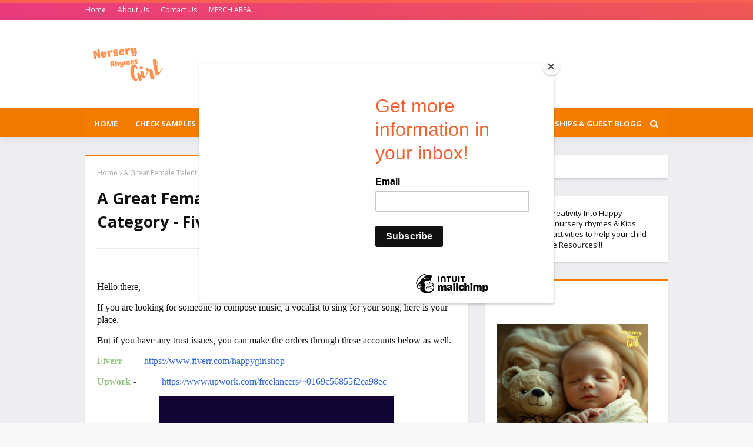

--- FILE ---
content_type: text/html; charset=utf-8
request_url: https://www.google.com/recaptcha/api2/aframe
body_size: 265
content:
<!DOCTYPE HTML><html><head><meta http-equiv="content-type" content="text/html; charset=UTF-8"></head><body><script nonce="sh1dCjs2pfxezhjlaaTDGg">/** Anti-fraud and anti-abuse applications only. See google.com/recaptcha */ try{var clients={'sodar':'https://pagead2.googlesyndication.com/pagead/sodar?'};window.addEventListener("message",function(a){try{if(a.source===window.parent){var b=JSON.parse(a.data);var c=clients[b['id']];if(c){var d=document.createElement('img');d.src=c+b['params']+'&rc='+(localStorage.getItem("rc::a")?sessionStorage.getItem("rc::b"):"");window.document.body.appendChild(d);sessionStorage.setItem("rc::e",parseInt(sessionStorage.getItem("rc::e")||0)+1);localStorage.setItem("rc::h",'1769005784937');}}}catch(b){}});window.parent.postMessage("_grecaptcha_ready", "*");}catch(b){}</script></body></html>